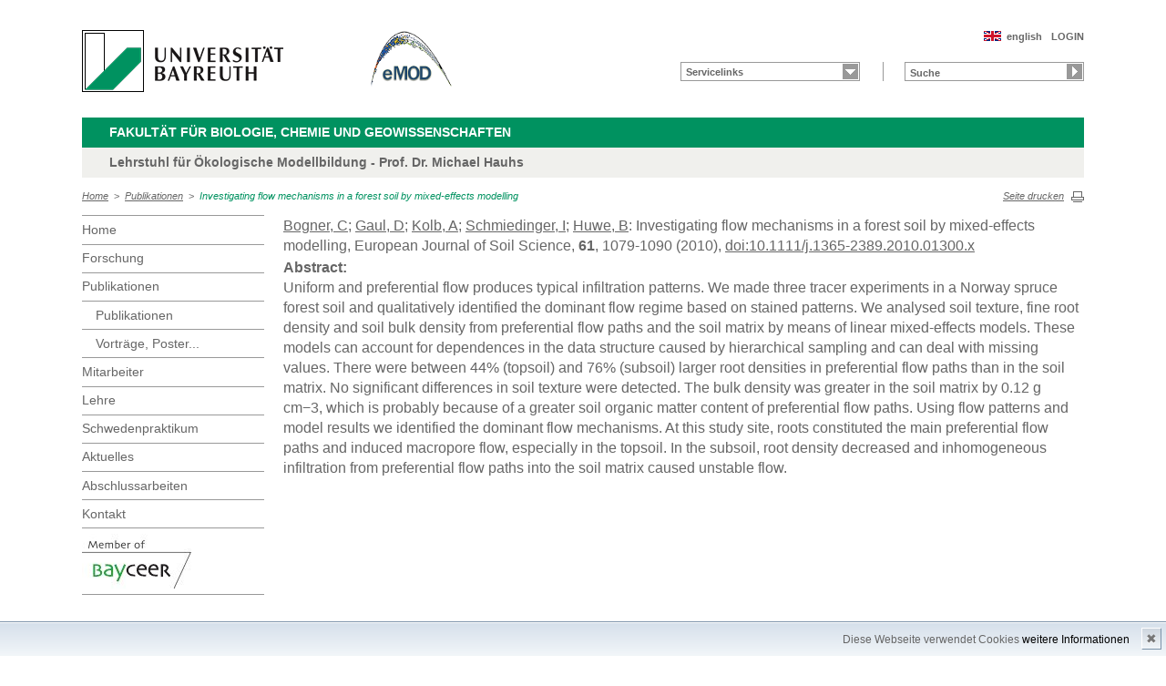

--- FILE ---
content_type: text/html; charset=UTF-8
request_url: https://www.bayceer.uni-bayreuth.de/mod/de/pub/pub/pub_detail.php?id_obj=87867
body_size: 4089
content:
<!DOCTYPE html>
        <html class=" js flexbox canvas canvastext webgl no-touch geolocation postmessage no-websqldatabase indexeddb hashchange history draganddrop websockets rgba hsla multiplebgs backgroundsize borderimage borderradius boxshadow textshadow opacity cssanimations csscolumns cssgradients no-cssreflections csstransforms csstransforms3d csstransitions fontface generatedcontent video audio localstorage sessionstorage webworkers applicationcache svg inlinesvg smil svgclippaths">
        <head>
        <meta http-equiv="Content-Type" content="text/html; charset=UTF-8">
        <meta name="viewport" content="width=device-width, initial-scale=1.0">
        <title>Ökologische Modellbildung: Publikationen: Investigating flow mechanisms in a forest soil by mixed-effects modelling</title>
        <meta name="layout" content="main">
        <script type="text/javascript" src="/javascript/jquery/jquery.min.js"></script>
        <script type="text/javascript" src="/javascript/jquery-ui/jquery-ui.min.js"></script>
        <script type="text/javascript" src="/jquery/jquery.datetimepicker.full.min.js"></script>
        <script type="text/javascript" src="/jquery/jquery.minicolors.min.js"></script>
        <style type="text/css">@import "/javascript/jquery-ui/themes/base/jquery-ui.min.css";</style>
        <style type="text/css">@import "/jquery/jquery.datetimepicker.min.css";</style>
        <style type="text/css">@import "/jquery/jquery.minicolors.css";</style>
		<script src="/baycms-template/ubt5/js/modernizr-2_6_2_min.js"></script>
		<script src="/baycms-template/bootstrap/js/bootstrap.min.js"></script>
        <link rel="image_src" href="/baycms-template/ubt5/i/fbThumb.png">
        <link rel="stylesheet" href="/baycms-template/ubt5/css/common.css">
        <link rel="stylesheet" href="/baycms-template/ubt5/css/normalize.css">
        <link rel="stylesheet" href="/baycms-template/ubt5/css/main01.css">
        <link rel="stylesheet" href="/baycms-template/ubt5/css/responsive.css">
        <link rel="stylesheet" href="/baycms-template/ubt5/css/component.css">
        <link rel="stylesheet" href="/baycms-template/ubt5/css/glyphicons.css">
        <link rel="stylesheet" href="/baycms-template/ubt5/css/popover.css">
		<link rel="shortcut icon" href="/baycms-template/ubt5/favicon.ico">
<meta name="description" lang="de" content="Investigating flow mechanisms in a forest soil by mixed-effects modelling" />
<meta name="description" lang="de" content="Investigating flow mechanisms in a forest soil by mixed-effects modelling" />

        <link rel="stylesheet"
            href="/baycms-template/ubt5/css/baycms4.0.css">
        <link rel="stylesheet"
            href="/baycms-template/ubt5/css/bayconf.css">
        <meta
		content="width=device-width,initial-scale=1,maximum-scale=1,user-scalable=no"
		name="viewport" charset="utf-8">
	<meta name="viewport" http-equiv="X-UA-Compatible"
		content="width=device-width,initial-scale=1,maximum-scale=1,user-scalable=no">
	<meta name="viewport"
		content="width=device-width,initial-scale=1,maximum-scale=1,user-scalable=no">
	<meta name="viewport"
		content="width=device-width,initial-scale=1,maximum-scale=1,user-scalable=no">
	<meta name="viewport"
		content="width=device-width,initial-scale=1,maximum-scale=1,user-scalable=no">
	<meta name="viewport"
		content="width=device-width,initial-scale=1,maximum-scale=1,user-scalable=no">
	</head><body >
		<p class="printUrl printOnly">
		Druckansicht der Internetadresse:<br>
		<script> document.write(document.URL); </script>
	</p>

	<a name="top"></a>
	<!--[if lt IE 7]>
            <p class="chromeframe">Sie benutzen einen <strong>veralteten</strong> Browser. Bitte <a href="http://browsehappy.com/">aktualisieren Sie Ihren Browser</a> oder <a href="http://www.google.com/chromeframe/?redirect=true">aktivieren Sie Google Chrome Frame</a>, um Ihr Surf-Erlebnis zu verbessern.</p>
        <![endif]-->
	<header>
		<a href="https://www.uni-bayreuth.de/" id="logo"
			title="Universtität Bayreuth Startseite"> <img src="/baycms-template/ubt5/logo-university-of-bayreuth.png"
			alt="Logo of the University of Bayreuth">
		</a> <a href="/mod/?lang=de" id="ls-logo" title="Ökologische Modellbildung">
			<img src="/mod/de/image/12047.png" alt="Logo Ökologische Modellbildung">
			</a><nav id="metanavigation">
			<ul>
				<li id="btLogin"><a href="https://www.bayceer.uni-bayreuth.de/mod/de/intern/gru/index.php?force_login=1">LOGIN</a>
				</li><li id="btEnglish">
					<a href="/mod/en/pub/pub/pub_detail.php?id_obj=87867">english</a></li></ul>
			</nav>
			<div style="clear: right;"></div><form style="display: block;" name="search" id="searchform"
				action="https://uni-bayreuth.de/suche"
				method="get">
				<label for="search">Suche</label><input type="text" name="q" id="search" value="Suche"
					autocomplete="on"> <input type="submit" name="sa" value="Suche">
				<!-- Funktioniert nicht!....
		<input title="Suche" name="search" id="search" type="text">
					<input name="Abschicken" value="submit" type="submit"> -->
			</form><nav id="schnelleinstieg">
				<ul>
					<li><a href="#" class="main">Servicelinks</a>
						<ul><li><a href="https://campusonline.uni-bayreuth.de" class="blank">Campus Online</a></li>
</ul>
					</li>
				</ul>
			</nav><div class="responsive" id="menu">
		<a href="#" id="respMenu" class="dl-trigger">Menü</a>
		<div id="dl-menu" class="dl-menuwrapper">
			<button>mobiles Menü</button>
			<ul class="dl-menu">
				<li class="dl-close"><a href="#">schließen</a></li>
				<li class="active"><a href="/mod/?lang=de">Home</a>
				</li><li><a href="#">Forschung</a>
			<ul class="dl-submenu">
			<li class="dl-close"><a href="#">schließen</a></li>
			<li class="dl-back"><a href="#">zurück</a></li>
			<li class="active"><a href="/mod/de/forschung/proj/projekt.php">Forschung</a></li><li><a href="/mod/de/forschung/proj/projekt.php">&nbsp;&nbsp;&nbsp;&nbsp;Projekte</a></li>
<li><a href="/mod/de/forschung/diss/doktorarbeiten.php">&nbsp;&nbsp;&nbsp;&nbsp;Doktorarbeiten</a></li>
<li><a href="/mod/de/forschung/diss/habilitation.php">&nbsp;&nbsp;&nbsp;&nbsp;Habilitationen</a></li>
</ul><!-- end -->
</li><li class="active"><a href="#">Publikationen</a>
			<ul class="dl-submenu">
			<li class="dl-close"><a href="#">schließen</a></li>
			<li class="dl-back"><a href="#">zurück</a></li>
			<li class="active"><a href="/mod/de/pub/pub/publikation.php">Publikationen</a></li><li><a href="/mod/de/pub/pub/publikation.php">&nbsp;&nbsp;&nbsp;&nbsp;Publikationen</a></li>
<li><a href="/mod/de/pub/vp/liste.php">&nbsp;&nbsp;&nbsp;&nbsp;Vorträge, Poster...</a></li>
</ul><!-- end -->
</li><li><a href="#">Mitarbeiter</a>
			<ul class="dl-submenu">
			<li class="dl-close"><a href="#">schließen</a></li>
			<li class="dl-back"><a href="#">zurück</a></li>
			<li class="active"><a href="/mod/de/mitarbeiter/mit/mit_status.php">Mitarbeiter</a></li><li><a href="/mod/de/mitarbeiter/mit/mit_status.php">&nbsp;&nbsp;&nbsp;&nbsp;Mitarbeiter</a></li>
<li><a href="/mod/de/mitarbeiter/mit/mitarbeiter_ehemalig.php">&nbsp;&nbsp;&nbsp;&nbsp;ehemalige Mitarbeiter</a></li>
</ul><!-- end -->
</li><li><a href="#">Lehre</a>
			<ul class="dl-submenu">
			<li class="dl-close"><a href="#">schließen</a></li>
			<li class="dl-back"><a href="#">zurück</a></li>
			<li class="active"><a href="/mod/de/lehre/gru/html.php?id_obj=71728">Lehre</a></li><li><a href="/mod/de/lehre/gru/html.php?id_obj=71728">&nbsp;&nbsp;&nbsp;&nbsp;Home</a></li>
<li><a href="/mod/de/lehre/lehre/lehre.php">&nbsp;&nbsp;&nbsp;&nbsp;Lehrveranstaltungen</a></li>
<li><a href="/mod/de/lehre/gru/html.php?id_obj=71727">&nbsp;&nbsp;&nbsp;&nbsp;Literatur</a></li>
</ul><!-- end -->
</li><li><a href="#">Schwedenpraktikum</a>
			<ul class="dl-submenu">
			<li class="dl-close"><a href="#">schließen</a></li>
			<li class="dl-back"><a href="#">zurück</a></li>
			<li class="active"><a href="/mod/de/schwedenpr/gru/html.php?id_obj=71533">Schwedenpraktikum</a></li><li><a href="/mod/de/schwedenpr/gru/html.php?id_obj=71533">&nbsp;&nbsp;&nbsp;&nbsp;Home</a></li>
<li><a href="/mod/de/schwedenpr/gru/html.php?id_obj=71548">&nbsp;&nbsp;&nbsp;&nbsp;Ziele</a></li>
<li><a href="/mod/de/schwedenpr/gru/html.php?id_obj=71549">&nbsp;&nbsp;&nbsp;&nbsp;Termine</a></li>
<li><a href="/mod/de/schwedenpr/5411/album_detail.php?id_obj=71828">&nbsp;&nbsp;&nbsp;&nbsp;Impressionen</a></li>
</ul><!-- end -->
</li><li><a href="/mod/de/aktuelles/termine/termine.php">Aktuelles</a></li><li><a href="#">Abschlussarbeiten</a>
			<ul class="dl-submenu">
			<li class="dl-close"><a href="#">schließen</a></li>
			<li class="dl-back"><a href="#">zurück</a></li>
			<li class="active"><a href="/mod/de/ab/diss/ang.php">Abschlussarbeiten</a></li><li><a href="/mod/de/ab/diss/ang.php">&nbsp;&nbsp;&nbsp;&nbsp;Angebotene Abschlussarbeiten</a></li>
<li><a href="/mod/de/ab/diss/fin.php">&nbsp;&nbsp;&nbsp;&nbsp;Beendete Abschlussarbeiten</a></li>
<li><a href="/mod/de/ab/diss/cur.php">&nbsp;&nbsp;&nbsp;&nbsp;Laufende Abschlussarbeiten</a></li>
</ul><!-- end -->
</li><li><a href="/mod/de/kontakt8/gru/html.php?id_obj=72712">Kontakt</a></li>
			</ul>
		</div>
		<a href="#" id="respQuicklinks">Servicelinks</a>
		<div id="ql-menu" class="dl-menuwrapper">
			<button>mobiles Schnelleinstieg Menü</button>
			<ul class="dl-menu">
				<li class="dl-close"><a href="#">schließen</a></li>
				<li><a href="https://campusonline.uni-bayreuth.de" class="blank">Campus Online</a></li>

			</ul>
		</div>
		<a href="#" id="respSearch">Suche</a>
	</div>
	<!-- Ende Mobile Navigation --><h2 id="headline">
			<strong><a href="http://www.bcg.uni-bayreuth.de">Fakultät für Biologie, Chemie und Geowissenschaften
			</a> </strong> <span class="hidden">Schnelleinstieg</span><a href="#"
				class="btCloseQuicklinks hidden">Zurück zur Hauptnavigation</a>
		</h2><h3>Lehrstuhl für Ökologische Modellbildung - Prof. Dr. Michael Hauhs</h3><nav id="breadcrumb">
		<a href="http://www.bayceer.uni-bayreuth.de/mod/index.php?lang=de">Home</a>&nbsp;&nbsp;&gt;&nbsp;&nbsp;<a href="/mod/de/pub/pub/publikation.php">Publikationen</a>&nbsp;&nbsp;&gt;&nbsp;&nbsp;<a href="#" class="active">Investigating flow mechanisms in a forest soil by mixed-effects modelling</a></nav>
			<a href="#" id="btPrint">Seite drucken</a>
	</header>

	<section id="main">

		<!-- Navigation groß! -->
		<nav id="navigation">
			<ul><li><a href="/mod?lang=de">Home</a></li><li><a href="/mod/de/forschung/proj/projekt.php">Forschung</a></li><li><a href="/mod/de/pub/pub/publikation.php">Publikationen</a><ul><li><a href="/mod/de/pub/pub/publikation.php">Publikationen</a></li>
<li><a href="/mod/de/pub/vp/liste.php">Vorträge, Poster...</a></li></ul></li><li><a href="/mod/de/mitarbeiter/mit/mit_status.php">Mitarbeiter</a></li><li><a href="/mod/de/lehre/gru/html.php?id_obj=71728">Lehre</a></li><li><a href="/mod/de/schwedenpr/gru/html.php?id_obj=71533">Schwedenpraktikum</a></li><li><a href="/mod/de/aktuelles/termine/termine.php">Aktuelles</a></li><li><a href="/mod/de/ab/diss/ang.php">Abschlussarbeiten</a></li><li><a href="/mod/de/kontakt8/gru/html.php?id_obj=72712">Kontakt</a></li><li><a href="http://www.bayceer.uni-bayreuth.de">
			<img src="/baycms-template/ubt5/member_bayceer2.jpg" border=0 width=120 height=60 alt="BayCEER Member"></a></li>
</ul>
			</nav>
	
			<section id="content"><section class="text full">
<!--  Begin Content -->
<table><tr><td><a href="/mod/de/mitarbeiter/mit/mitarbeiter_detail.php?id_obj=30222" class="pub_autor">Bogner, C</a>; <a href="/mod/de/mitarbeiter/mit/mitarbeiter_detail.php?id_obj=30195" class="pub_autor">Gaul, D</a>; <a href="/mod/de/mitarbeiter/mit/mitarbeiter_detail.php?id_obj=30221" class="pub_autor">Kolb, A</a>; <a href="/mod/de/mitarbeiter/mit/mitarbeiter_detail.php?id_obj=32282" class="pub_autor">Schmiedinger, I</a>; <a href="/mod/de/mitarbeiter/mit/mitarbeiter_detail.php?id_obj=5592" class="pub_autor">Huwe, B</a>: Investigating flow mechanisms in a forest soil by mixed-effects modelling, European Journal of Soil Science, <b>61</b>, 1079-1090 (2010), <a href="http://dx.doi.org/10.1111/j.1365-2389.2010.01300.x">doi:10.1111/j.1365-2389.2010.01300.x</a><td></tr>
<tr><td><b>Abstract:</b><br>Uniform and preferential flow produces typical infiltration patterns. We made three tracer experiments in a Norway spruce forest soil and qualitatively identified the dominant flow regime based on stained patterns. We analysed soil texture, fine root density and soil bulk density from preferential flow paths and the soil matrix by means of linear mixed-effects models. These models can account for dependences in the data structure caused by hierarchical sampling and can deal with missing values. There were between 44% (topsoil) and 76% (subsoil) larger root densities in preferential flow paths than in the soil matrix. No significant differences in soil texture were detected. The bulk density was greater in the soil matrix by 0.12 g cm&#8722;3, which is probably because of a greater soil organic matter content of preferential flow paths. Using flow patterns and model results we identified the dominant flow mechanisms. At this study site, roots constituted the main preferential flow paths and induced macropore flow, especially in the topsoil. In the subsoil, root density decreased and inhomogeneous infiltration from preferential flow paths into the soil matrix caused unstable flow.</a></td></tr>
</table><!-- Begin end_tags -->
</section> </section>
			</section> <section id="social">
            
        </section>

        <footer>
            <p class="social mobile">
                <span>Die Universität Bayreuth in sozialen Medien:</span>
            
            </p>
            <p class="links">
                <!-- <a href="#" title="Ansprechpartner">Ansprechpartner</a> -->
                <a href="/mod/de/top/gru/impressum.php" title="Impressum">Impressum</a>
                <!-- <a href="#" title="Disclaimer">Disclaimer</a> -->
                <a href="/mod/de/top/gru/sitemap.php" title="Sitemap">Sitemap</a><a href="http://www.bayceer.uni-bayreuth.de/mod/de/kontakt8/gru/html.php?id_obj=72712" title="Kontakt &amp; Anfahrt">Kontakt</a>
            </p>
        </footer>
		<div id="cookiedingsbums"><div>
		  <span>Diese Webseite verwendet Cookies</span> 
		  <a href="/mod/de/top/gru/ds.php">weitere Informationen</a></div>
		 <span id="cookiedingsbumsCloser" onclick="document.cookie = 'hidecookiedingsbums=1;path=/';jQuery('#cookiedingsbums').slideUp()">&#10006;</span>
		</div>
		
		<script>
		 if(document.cookie.indexOf('hidecookiedingsbums=1') != -1){
		 jQuery('#cookiedingsbums').hide();
		 }
		 else{
		 jQuery('#cookiedingsbums').prependTo('body');
		 jQuery('#cookiedingsbumsCloser').show();
		 }
		</script><script  src="/baycms-template/ubt5/js/plugins.js"></script>
        <script  src="/baycms-template/ubt5/js/main.js"></script></body>
		</html>